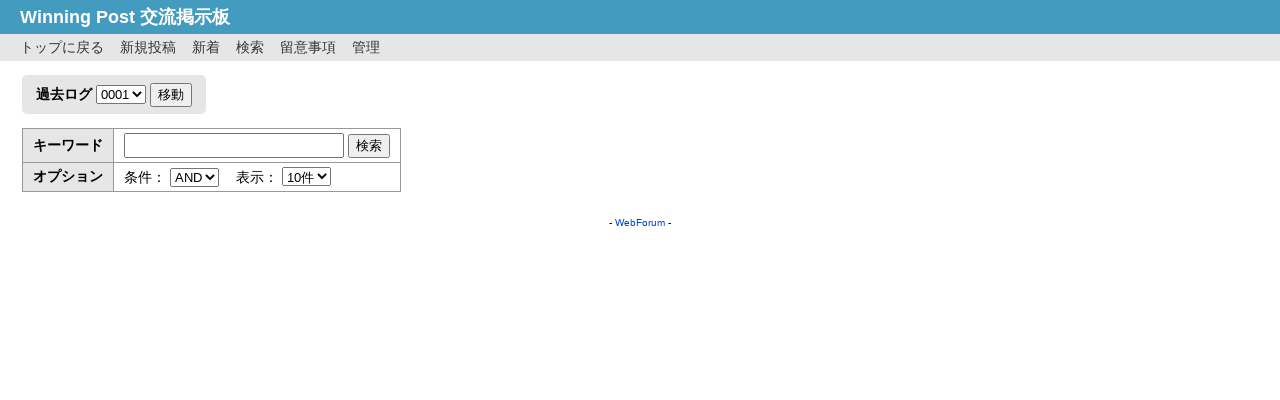

--- FILE ---
content_type: text/html; charset=utf-8
request_url: http://beoulve.com/cgi_bbs_wf_wp/wforum.cgi?mode=past
body_size: 938
content:
<!doctype html>
<html lang="ja">
<head>
<meta charset="UTF-8">
<meta name="viewport" content="width=device-width,initial-scale=1.0,minimum-scale=1.0,maximum-scale=1.0,user-scalable=no">
<link href="./cmn/style.css" rel="stylesheet">
<title>過去ログ</title>
</head>
<body>
<div id="head">
	<h1>Winning Post 交流掲示板</h1>
</div>
<div id="menu">
	<a href="./wforum.cgi">トップに戻る</a>
	<a href="./wforum.cgi#msg">新規投稿</a>
	<a href="./wforum.cgi?mode=list&amp;job=new">新着</a>
	<a href="./wforum.cgi?mode=find">検索</a>
	<a href="./wforum.cgi?mode=note" onclick="window.open('./wforum.cgi?mode=note','pop','width=550,height=480,scrollbars=1');return false;">留意事項</a>
	<a href="!admin_cgi!">管理</a>
</div>

<form action="./wforum.cgi" method="get">
<input type="hidden" name="mode" value="past">
<div class="sub-ttl">
	過去ログ
	<select name="pno">
	<option value="0001" selected>0001

	</select>
	<input type="submit" value="移動">
</div>
<table class="ope-tbl">
<tr>
	<th>キーワード</th>
	<td>
		<input type="text" name="q" class="w-m" value="">
		<input type="submit" name="find" value="検索">
	</td>
</tr><tr>
	<th>オプション</th>
	<td>
		条件： <select name="cond" class="op">
		<option value="1">AND
<option value="0">OR

		</select>
		表示： <select name="view">
		<option value="10">10件
<option value="15">15件
<option value="20">20件
<option value="25">25件
<option value="30">30件

		</select>
	</td>
</tr>
</table>
</form>



<div id="tree">
<ul>
</ul>

</div>





<p style="margin-top:2.5em;text-align:center;font-family:Verdana,Helvetica,Arial;font-size:10px;">
	- <a href="http://www.kent-web.com/" target="_top">WebForum</a> -
</p>
</body>
</html>



--- FILE ---
content_type: text/css
request_url: http://beoulve.com/cgi_bbs_wf_wp/cmn/style.css
body_size: 1745
content:
@charset "utf-8";

body {
	margin: 0;
	padding: 0;
	background: #fff;
	font: 90% 'Hiragino Kaku Gothic ProN','ヒラギノ角ゴ ProN W3',Meiryo,メイリオ,Osaka,'MS PGothic',arial,helvetica,sans-serif;
}
a {
	text-decoration: none;
}
a:hover {
	text-decoration: underline;
	color: #dd0000 !important;
}
a:link, a:visited {
	color: #0044cc;
}
#head {
	background: #439bbf;
	padding: 5px 20px;
	color: #fff;
}
#head a {
	color: #fff;
}
h1 {
	margin: 0;
	font-size: 125%;
}
#menu {
	background: #e6e6e6;
	color: #333;
	padding: 4px 20px;
}
#menu a {
	color: #333;
	display: inline-block;
	margin-right: 12px;
}
#tree {
	margin: 1.2em 0;
}
.num {
	color: #005e2d;
}
#form {
	margin: 1.5em;
}
.form th, .form td {
	padding: 2px;
	text-align: left;
	font-weight: normal;
	color: #333;
}
.form {
	margin-bottom: 1em;
}
.w-l {
	width: 300px;
	padding: 3px;
}
.w-m {
	width: 210px;
	padding: 3px;
}
.w-s {
	width: 100px;
	padding: 3px;
}
.w-t {
	width: 410px;
	height: 8em;
}
li.p {
	list-style: none;
}
.red {
	color: #dd0000;
}
a.ptop {
	font-size: 10px;
	text-decoration: none;
}
img.capt {
	vertical-align: middle;
}
.art {
	width: 92%;
	background: #fff;
	text-align: left;
	padding: 10px;
	border: 1px solid gray;
	margin: 1em auto;
	border-radius: 5px;
}
.art strong {
	color: #008000;
}
.ref-col {
	color: #00416b;
}
.icon {
	vertical-align: middle;
	border: none;
	margin: 0 2px;
}
input.btn {
	width: 110px;
}
.art-tbl {
	margin: 1em;
	border-collapse: collapse;
}
.art-tbl td {
	padding: 0px 6px;
}
.message {
	margin: 1em 2em;
}
.sub-ttl {
	background: #e6e6e6;
	border-radius: 5px;
	margin: 1em 0 0 1.5em;
	display: inline-block;
	padding: 0.5em 1em;
	font-weight: bold;
}
.ope-tbl {
	border-collapse: collapse;
	margin: 1em 1.5em;
}
.ope-tbl th, .ope-tbl td {
	padding: 4px 10px;
	border: 1px solid #999;
}
.ope-tbl th {
	background: #e6e6e6;
}
.ope-tbl .op {
	margin-right: 1em;
}
#enter {
	margin: 1.5em;
	width: 350px;
	border: 1px solid gray;
	padding: 2em;
	border-radius: 5px;
}
#enter p {
	text-align: right;
}
#enter input[type="submit"] {
	width: 80px;
	height: 30px;
}
.ta-c {
	text-align:center;
}
.ta-r {
	text-align: right !important;
}
#find-box {
	position: relative;
	width: 220px;
	height: 20px;
	margin: 0 0 0 auto;
	letter-spacing: 0.1em;
	font-weight: bold;
	line-height: 0;
}
#find-box input[type="search"] {
	position: absolute;
	display: block;
	box-sizing: border-box;
	height: 35px;
	width: 100%;
	margin: 0;
	padding: 0;
	border: 1px solid #aaa;
	border-radius: 6px;
	color: #333;
	outline: 0;
}
.find-btn {
	position: absolute;
	box-sizing: border-box;
	height: 25px;
	margin: 0;
	padding: 6px 8px;
	top: 5px;
	right: 5px;
	border: none;
	border-radius: 4px;
	background: #aaa;
	color: #fff;
	cursor: pointer;
}
#find-box input[type="search"]:focus {
	background: #eee;
}
.find-btn:hover {
	background: #666;
}
#find-box input[type="image"] {
	display: inline-block;
	width: auto;
	margin: 0;
	vertical-align: middle;
}
.msg-btn {
	margin: 1.5em 2em;
	width: 120px;
	height: 30px;
}
ul.note {
	margin: 0 0 0 1.2em;
	padding: 0.5em;
}
#err {
	margin: 1.5em;
	padding: 1em;
	border: 1px solid #ed9db9;
	width: 380px;
	text-align: center;
	border-radius: 5px;
	color: #bf0000;
}
#err input {
	margin: 1.4em;
	width: 140px;
	height: 32px;
}
.find-hit {
	margin: 1em 1.5em;
}
.line {
	width: 96%;
}

/*
	pager
	from: http://cssdeck.com/labs/css-pagination-styles
*/
.pagination {
    /* background: #f2f2f2; */
    padding: 20px;
    margin-bottom: 20px;
    font: 14px/24px sans-serif;
}
.page {
    display: inline-block;
    padding: 0px 9px;
    margin-right: 4px;
    border-radius: 3px;
    border: solid 1px #c0c0c0;
    background: #e9e9e9;
    box-shadow: inset 0px 1px 0px rgba(255,255,255, .8), 0px 1px 3px rgba(0,0,0, .1);
    font-size: .875em;
    font-weight: bold;
    text-decoration: none;
    color: #717171;
    text-shadow: 0px 1px 0px rgba(255,255,255, 1);
}
.page:hover, .page.gradient:hover {
    background: #fefefe;
    background: -webkit-gradient(linear, 0% 0%, 0% 100%, from(#FEFEFE), to(#f0f0f0));
    background: -moz-linear-gradient(0% 0% 270deg,#FEFEFE, #f0f0f0);
}
.page.active {
    border: none;
    background: #616161;
    box-shadow: inset 0px 0px 8px rgba(0,0,0, .5), 0px 1px 0px rgba(255,255,255, .8);
    color: #f0f0f0;
    text-shadow: 0px 0px 3px rgba(0,0,0, .5);
}
.page.gradient {
    background: -webkit-gradient(linear, 0% 0%, 0% 100%, from(#f8f8f8), to(#e9e9e9));
    background: -moz-linear-gradient(0% 0% 270deg,#f8f8f8, #e9e9e9);
}

/* スマホ用 */
@media screen and (max-width: 480px) {
	#head {
		padding: 3px;
	}
	#body {
		padding: 0;
	}
	#menu {
		padding: 3px;
	}
	h1 {
		font-size: 100%;
		margin-top: 20px;
	}
	#menu a {
		margin-right: 6px;
	}
	#tree {
		margin: 0.5em 0;
	}
	#tree ul {
		margin: 0;
		padding-left: 1.8em;
	}
	.sub-ttl {
		padding: 2px;
		margin: 2px;
	}
	#form {
		margin: 3px;
		width: 100%;
	}
	.form th, .form td {
		width: 100%;
		display: block;
		padding: 0;
	}
	.w-l, .w-m, .w-s {
		width: 95%;
		padding: 1px;
	}
	.w-t {
		width: 95%;
		height: 2em;
	}
	.art-tbl {
		margin: 0;
	}
	.art-tbl td {
		padding: 0px 2px;
	}
	.message {
		margin: 1px;
		padding: 1px;
	}
	.art {
		width: 100%;
		margin: 0.5em auto;
		padding: 3px;
	}
	.ope-tbl {
		margin: 3px 0;
		padding: 1px;
		width: 100%;
	}
	.ope-tbl th, .ope-tbl td {
		display: block;
		width: 100%;
	}
}

